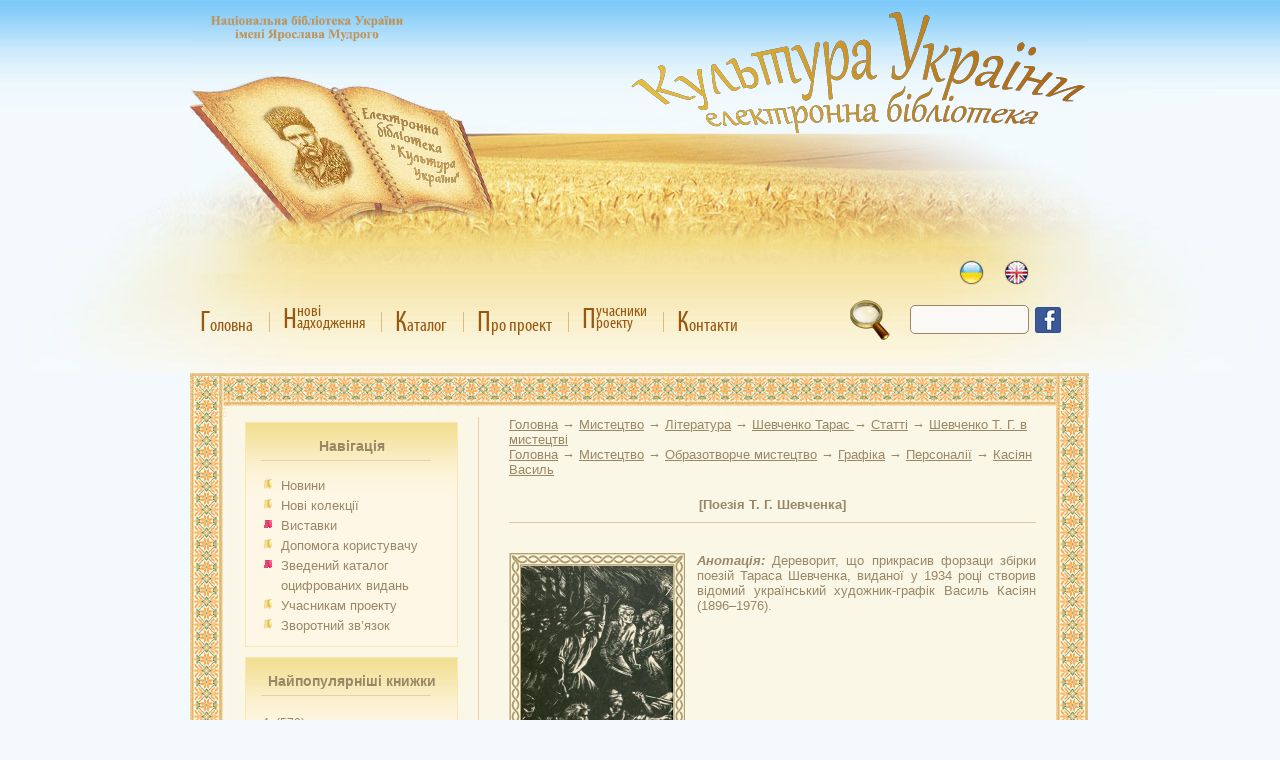

--- FILE ---
content_type: text/html; charset=utf-8
request_url: https://elib.nlu.org.ua/object.html?id=6202
body_size: 16613
content:
<!DOCTYPE html PUBLIC "-//W3C//DTD XHTML 1.0 Strict//EN" "http://www.w3.org/TR/xhtml1/DTD/xhtml1-strict.dtd"><html xmlns="http://www.w3.org/1999/xhtml" xml:lang="uk-ua" lang="uk-ua">
<head>
<!-- schetchik-->
<!-- Global site tag (gtag.js) - Google Analytics -->
<script async src="https://www.googletagmanager.com/gtag/js?id=G-RJ9Q66MC6P"></script>
<script>
  window.dataLayer = window.dataLayer || [];
  function gtag(){dataLayer.push(arguments);}
  gtag('js', new Date());
  gtag('config', 'G-RJ9Q66MC6P');
</script>
<meta http-equiv='Content-Type' content='text/html; charset=utf-8'/>
<meta name='yandex-verification' content='42eb25bb94edf484' />
<meta name="description" content="Електронна бібліотека 'Культура України'" />
<meta name="keywords" lang="ru" content="электронная библиотека, электронная библиотека киев, культура украины" /> 
<meta name="keywords" lang="ua" content="електронна бібліотека, електронна бібліотека київ, бібліотека імені ярослава мудрого, культура україни" /> 
<meta name="keywords" lang="en" content="electronic library, electronic library kyiv, electronic library culture of ukraine" />
<title>Електронна бібліотека "Культура України"</title>
<link rel="stylesheet" href="css/style.css?v=3" type="text/css" />
<script type="text/javascript" src="js/tinymce/jscripts/tiny_mce/tiny_mce.js"></script>
<script type="text/javascript" src="js/jquery-1.12.4.min.js"></script>
<script type="text/javascript" src="js/mobile-detect.min.js"></script>
<!--<script type='text/javascript' src='plugins/gallery/js/script.js'></script>-->
<script src="js/script.js?ver=2" type="text/javascript"></script>
<script language=javascript>
</script>
</head>
<body class=bg>
<img style="display:none" src="https://counter.nplu.org/counter.html?unique_per_year">

<div class='background2'>
</div>
<table cellpadding=0 cellspacing=0 style='margin:auto' width=900>
<tr><td><div class='elib-header'>
<a href='https://uk-ua.facebook.com/culture.of.ukraine' title='facebook'><div style='position:absolute; margin-left:845px; top:307px;z-index:6;'><img src='images/facebook.png'></div></a>
<a href='http://nlu.org.ua/redirect.php?url=http://nlu.org.ua'>
<div style='position:absolute; margin-top:10px; margin-left:20px; text-align:center; padding-top:10px; font-size:14pt; font-family:Arial;' class='NpluLink'>
</div></a>
<img class='cult-ukr-capture' src='images/header/culture_ukraine.png'><div class='book-pages'><div class='left-page'></div><div class='right-page'></div></div><div style='margin: 260px auto 0 660px; position: absolute;z-index:5;'>
<div class='language-panel'><div class='language-tooltip'></div><a href='/setlanguage.php?lang=ua' data-tooltip='українська'><img src='images/header/ua.png'></a><a href='/setlanguage.php?lang=eng' data-tooltip='англійська'><img src='images/header/en.png'></a></div><form id='search_form' action='search.php' method='get'>
<img width='40' height='40' onclick='document.forms["search_form"].submit();' src='images/search.gif' alt='search' style='float:left;cursor: pointer;'>
<input type=text class='search_top' name='search'>
</form>
</div>
<div class='top-panel'><div class='panel-button' data-tooltip='Головна - колекції електронної бібліотеки "Культура України"'><a href='/'><div class='panel-text'><span>Г</span>оловна<div class='inner-padding'>&nbsp;</div></div><div class='panel-icon'><img src='images/header/home_icon.png'></div></a></div><div class='divider'></div><div class='panel-button' data-tooltip='Нові надходження - про нові ресурси, що надійшли до електронної бібліотеки протягом місяця'><a href='/new.html'><div class='panel-text'><table><tr><td rowspan=2><span>Н</span></td><td>нові</td></tr><tr><td>адходження</td></tr></table><div class='inner-padding'>&nbsp;</div></div><div class='panel-icon'><img src='images/header/newpost_icon.png'></div></a></div><div class='divider'></div><div class='panel-button' data-tooltip=''><a href='/catalogue.html'><div class='panel-text'><span>К</span>аталог<div class='inner-padding'>&nbsp;</div></div><div class='panel-icon'><img src='images/header/catalogue_icon.png'></div></a></div><div class='divider'></div><div class='panel-button' data-tooltip='Про проект - основні засади організації електронної бібліотеки "Культура України"'><a href='/project.html'><div class='panel-text'><span>П</span>ро проект<div class='inner-padding'>&nbsp;</div></div><div class='panel-icon'><img src='images/header/about_icon.png'></div></a></div><div class='divider'></div><div class='panel-button' data-tooltip='Учасники проекту - на цій сторінці ви зможете дізнатись які бібліотеки приймають участь у даному проекті'><a href='/uchasnyky.html'><div class='panel-text'><table><tr><td rowspan=2><span>П</span></td><td>учасники</td></tr><tr><td>роекту</td></tr></table><div class='inner-padding'>&nbsp;</div></div><div class='panel-icon'><img src='images/header/parthners_icon.png'></div></a></div><div class='divider'></div><div class='panel-button' data-tooltip="Контакти - дана сторінка описує як з нами зв'язатися"><a href='/contacts.html'><div class='panel-text'><span>К</span>онтакти<div class='inner-padding'>&nbsp;</div></div><div class='panel-icon'><img src='images/header/contacts_icon.png'></div></a></div></div><div class='tooltip-panel'></div></div></td></tr>
<tr><td>
<table cellpadding=0 cellspacing=0 width=100% border=0>
<tr><td colspan=4 class='top_border'>&nbsp;</td></tr>
<tr><td class='left_border'></td><td valign=top width=200 style='padding:5px 20px; border-right:1px solid #E4D1B1;' class='center_border'><div class='Block'><div class='BlockHeader'><h2>Навігація</h2>
</div>
<div class='Line'></div><div class='BlockBody'><a href='news.html'>Новини</a><br>
<a href='collection.html?newcollection'>Нові колекції</a><br>
<a style='background:url("images/bullet4.gif") no-repeat scroll 0 0 rgba(0, 0, 0, 0)' href='collection.html?id=-10'>Виставки</a><br>
<a href='content.html?id=1'>Допомога користувачу</a><br>
<a style='background:url("images/bullet4.gif") no-repeat scroll 0 0 rgba(0, 0, 0, 0)' href='http://digit.catalogue.nplu.org/' ><div style='display:inline-flex; width:150px;'>Зведений каталог оцифрованих видань</div></a><br>
<a href='content.html?id=2'>Учасникам проекту</a><br>
<a href='content.html?id=5'>Зворотний зв’язок</a><br>
</div>
</div>
<div class='Block'><div class='BlockHeader'><h2>Найпопулярніші книжки</h2>
</div>
<div class='Line'></div><div class='BlockBody'><table class='MostPopular'>
<tr><td valign=top>1. </td><td><a href='object.html?id=1' title=''></a> <span class='NumOpen'>(570)</span></td></tr>
<tr><td valign=top>2. </td><td><a href='object.html?id=7587' title='З чужих літератур'>З чужих літератур</a> <span class='NumOpen'>(215)</span></td></tr>
<tr><td valign=top>3. </td><td><a href='object.html?id=9981' title='Про новий правопис український'>Про новий правопис український...</a> <span class='NumOpen'>(170)</span></td></tr>
<tr><td valign=top>4. </td><td><a href='object.html?id=12092' title='Український правопис'>Український правопис</a> <span class='NumOpen'>(163)</span></td></tr>
</table>
</div>
</div>
<div class='Block'><div class='BlockHeader'><h2>Каталог: алфавітний</h2>
</div>
<div class='Line'></div><div class='BlockBody'><table width=100%><tr>
<td align=center><a style='background:none;padding:0px;font-size:14px;' href='catalogue.html?letter=А'>А</a></td><td align=center><a style='background:none;padding:0px;font-size:14px;' href='catalogue.html?letter=Б'>Б</a></td><td align=center><a style='background:none;padding:0px;font-size:14px;' href='catalogue.html?letter=В'>В</a></td><td align=center><a style='background:none;padding:0px;font-size:14px;' href='catalogue.html?letter=Г'>Г</a></td></tr>
<tr><td align=center><a style='background:none;padding:0px;font-size:14px;' href='catalogue.html?letter=Д'>Д</a></td><td align=center><a style='background:none;padding:0px;font-size:14px;' href='catalogue.html?letter=Е'>Е</a></td><td align=center><a style='background:none;padding:0px;font-size:14px;' href='catalogue.html?letter=Є'>Є</a></td><td align=center><a style='background:none;padding:0px;font-size:14px;' href='catalogue.html?letter=Ж'>Ж</a></td></tr>
<tr><td align=center><a style='background:none;padding:0px;font-size:14px;' href='catalogue.html?letter=З'>З</a></td><td align=center><a style='background:none;padding:0px;font-size:14px;' href='catalogue.html?letter=И'>И</a></td><td align=center><a style='background:none;padding:0px;font-size:14px;' href='catalogue.html?letter=І'>І</a></td><td align=center><a style='background:none;padding:0px;font-size:14px;' href='catalogue.html?letter=Й'>Й</a></td></tr>
<tr><td align=center><a style='background:none;padding:0px;font-size:14px;' href='catalogue.html?letter=Ї'>Ї</a></td><td align=center><a style='background:none;padding:0px;font-size:14px;' href='catalogue.html?letter=К'>К</a></td><td align=center><a style='background:none;padding:0px;font-size:14px;' href='catalogue.html?letter=Л'>Л</a></td><td align=center><a style='background:none;padding:0px;font-size:14px;' href='catalogue.html?letter=М'>М</a></td></tr>
<tr><td align=center><a style='background:none;padding:0px;font-size:14px;' href='catalogue.html?letter=Н'>Н</a></td><td align=center><a style='background:none;padding:0px;font-size:14px;' href='catalogue.html?letter=О'>О</a></td><td align=center><a style='background:none;padding:0px;font-size:14px;' href='catalogue.html?letter=П'>П</a></td><td align=center><a style='background:none;padding:0px;font-size:14px;' href='catalogue.html?letter=Р'>Р</a></td></tr>
<tr><td align=center><a style='background:none;padding:0px;font-size:14px;' href='catalogue.html?letter=С'>С</a></td><td align=center><a style='background:none;padding:0px;font-size:14px;' href='catalogue.html?letter=Т'>Т</a></td><td align=center><a style='background:none;padding:0px;font-size:14px;' href='catalogue.html?letter=У'>У</a></td><td align=center><a style='background:none;padding:0px;font-size:14px;' href='catalogue.html?letter=Ф'>Ф</a></td></tr>
<tr><td align=center><a style='background:none;padding:0px;font-size:14px;' href='catalogue.html?letter=Х'>Х</a></td><td align=center><a style='background:none;padding:0px;font-size:14px;' href='catalogue.html?letter=Ц'>Ц</a></td><td align=center><a style='background:none;padding:0px;font-size:14px;' href='catalogue.html?letter=Ч'>Ч</a></td><td align=center><a style='background:none;padding:0px;font-size:14px;' href='catalogue.html?letter=Ш'>Ш</a></td></tr>
<tr><td align=center><a style='background:none;padding:0px;font-size:14px;' href='catalogue.html?letter=Щ'>Щ</a></td><td align=center><a style='background:none;padding:0px;font-size:14px;' href='catalogue.html?letter=Ю'>Ю</a></td><td align=center><a style='background:none;padding:0px;font-size:14px;' href='catalogue.html?letter=Я'>Я</a></td></tr>
</table></div>
</div>
<div class='Block'><div class='BlockHeader'><h2>Нові надходження</h2>
</div>
<div class='Line'></div><div class='BlockBody'><table cellpading=0 cellspacing=0>
<tr><td><div class='pic_bord'><a href='object.html?id=14920'><img width=80 height=100 src='pic.php?w=80&h=100&pic=files/Disk4//000000014920/cover.jpg' title='Видання Державного видавництва України у фонді відділу рідкісних і цінних книг НБУ ім. Ярослава Мудрого'></a></div></td>
<td><div class='pic_bord'><a href='object.html?id=14919'><img width=80 height=100 src='pic.php?w=80&h=100&pic=files/Disk4//000000014919/cover.jpg' title='Геральдика і символіка Сумщини'></a></div></td>
</tr>
<tr><td><div class='pic_bord'><a href='object.html?id=14918'><img width=80 height=100 src='pic.php?w=80&h=100&pic=files/Disk4//000000014918/cover.jpg' title='Сучасні проблеми педагогічної творчості. Педагог як мистець'></a></div></td>
<td><div class='pic_bord'><a href='object.html?id=14917'><img width=80 height=100 src='pic.php?w=80&h=100&pic=files/Disk4//000000014917/cover.jpg' title='Володимир Ратнер'></a></div></td>
</tr>
</table>
</div>
</div>
<div class='Block'><div class='BlockHeader'><h2>Статистика відвідувань</h2>
</div>
<div class='Line'></div><div class='BlockBody'><table>
<tr><td>Сьогодні візитів </td><td> : 1677 </td></tr>
<tr><td>Візитів за тиждень </td><td> : 42226 </td></tr>
<tr><td>Візитів за місяць </td><td> : 448200 </td></tr>
</table>
</div>
</div>
Кількість документів в електронній бібліотеці : 14251</td><td valign=top style='padding-left:30px; padding-right:20px;' class='center_border'><a href='.'><u>Головна</u></a> → <a href=collection.html?id=31><u>Мистецтво</u></a> → <a href=collection.html?id=275><u>Література</u></a> → <a href=collection.html?id=78><u>Шевченко Тарас </u></a> → <a href=collection.html?id=99><u>Статті</u></a> → <a href=collection.html?id=124><u>Шевченко Т. Г. в мистецтві</u></a><br><a href='.'><u>Головна</u></a> → <a href=collection.html?id=31><u>Мистецтво</u></a> → <a href=collection.html?id=55><u>Образотворче мистецтво</u></a> → <a href=collection.html?id=37><u>Графіка</u></a> → <a href=collection.html?id=145><u>Персоналії</u></a> → <a href=collection.html?id=147><u>Касіян Василь </u></a><br><div class='ObjTitle'><a href='view.html?id=6202'>[Поезія Т. Г. Шевченка]</a></div>
<div class='DescObj'>
<div class='ObjImg'><a href='view.html?id=6202'><img width=152 height=198 src='pic.php?w=152&h=198&pic=files/Disk2//000000006202/cover.jpg'></a></div>
<div><b><i>Анотація: </i></b>Дереворит, що прикрасив форзаци збірки поезій Тараса Шевченка, виданої у 1934 році створив відомий український художник-графік Василь Касіян (1896–1976).</div>
</div>
<div class='ObjBibOpus'><b>Бібліографічний опис:</b><br>Касіян, Василь Ілліч. <span class="title">[Поезія Т. Г. Шевченка]</span> [Електронна копія] : [дереворити : форзаци / худож. В. І. Касіян]. &#151; Електрон. дані (1 файл : 1,29 Мб), 1934 (Київ: НБУ ім. Ярослава Мудрого, 2015).<p class="Desc324">Форзаци до вид.: Шевченко Т. Г. Поезія Т. Г. Шевченка / під ред. А. А. Хвилі і Є. С. Шабліовського ; вступ. ст. А. А. Хвилі. — Х. : Літ. і мистецтво, 1934. – 426, [6] с.</p></div><div class='ObjBibOpus'><b>Ресурс надано</b><br><a href='uchasnyky.html?id=7'>НБУ ім. Ярослава Мудрого</a><br></div>
<div class='ObjectViewButton'><a href='view.html?&id=6202'>Переглянути...</a></div></td><td class='right_border'></td></tr>
<tr><td colspan=4 class='bottom_border'>&nbsp;</td></tr>
</table>
</td></tr>
</table>
<center>&copy; Copyright elib.nlu.org.ua 2026 - All Rights Reserved</center>
<center>Національна бібліотека України імені Ярослава Мудрого</center>
<!--<p align='right'> <font color=blue  size='6pt'><a href="http://info.flagcounter.com/2KKx"><img src="http://s10.flagcounter.com/mini/2KKx/bg_FFFFFF/txt_000000/border_CCCCCC/flags_0/" alt="Flag Counter" border="0"></a></font> </p>-->
</body>
</html>
